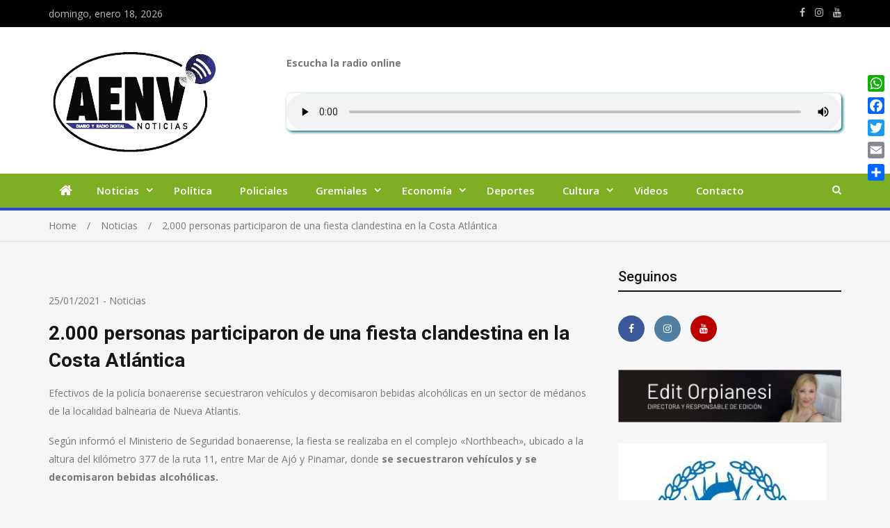

--- FILE ---
content_type: text/html; charset=UTF-8
request_url: http://asiesnuestravida.com.ar/2-000-personas-participaron-de-una-fiesta-clandestina-en-la-costa-atlantica/
body_size: 19357
content:
<!doctype html>
<html lang="es" itemscope itemtype="https://schema.org/BlogPosting">
<head>
<meta charset="UTF-8">
<meta name="viewport" content="width=device-width, initial-scale=1">
<link rel="profile" href="http://gmpg.org/xfn/11">

<meta name='robots' content='index, follow, max-image-preview:large, max-snippet:-1, max-video-preview:-1' />

	<!-- This site is optimized with the Yoast SEO plugin v26.7 - https://yoast.com/wordpress/plugins/seo/ -->
	<title>2.000 personas participaron de una fiesta clandestina en la Costa Atlántica - Así es nuestra vida</title>
	<link rel="canonical" href="https://asiesnuestravida.com.ar/2-000-personas-participaron-de-una-fiesta-clandestina-en-la-costa-atlantica/" />
	<meta property="og:locale" content="es_ES" />
	<meta property="og:type" content="article" />
	<meta property="og:title" content="2.000 personas participaron de una fiesta clandestina en la Costa Atlántica - Así es nuestra vida" />
	<meta property="og:description" content="Efectivos de la policía bonaerense secuestraron vehículos y decomisaron bebidas alcohólicas en un sector de médanos de la localidad balnearia de Nueva Atlantis. Según informó el Ministerio de Seguridad bonaerense, la fiesta se realizaba en el complejo «Northbeach», ubicado a la altura del kilómetro 377 de la ruta 11, entre Mar de Ajó y Pinamar, donde se secuestraron vehículos y [&hellip;]" />
	<meta property="og:url" content="https://asiesnuestravida.com.ar/2-000-personas-participaron-de-una-fiesta-clandestina-en-la-costa-atlantica/" />
	<meta property="og:site_name" content="Así es nuestra vida" />
	<meta property="article:publisher" content="https://www.facebook.com/Eldiarioonline-101762851949344" />
	<meta property="article:published_time" content="2021-01-25T12:36:17+00:00" />
	<meta property="article:modified_time" content="2021-03-01T16:05:11+00:00" />
	<meta property="og:image" content="https://asiesnuestravida.com.ar/wp-content/uploads/2023/11/Proyecto-nuevo.jpg" />
	<meta property="og:image:width" content="1200" />
	<meta property="og:image:height" content="675" />
	<meta property="og:image:type" content="image/jpeg" />
	<meta name="author" content="Así Es Nuestra Vida" />
	<meta name="twitter:card" content="summary_large_image" />
	<meta name="twitter:creator" content="@diarioonline7" />
	<meta name="twitter:site" content="@diarioonline7" />
	<meta name="twitter:label1" content="Escrito por" />
	<meta name="twitter:data1" content="Así Es Nuestra Vida" />
	<meta name="twitter:label2" content="Tiempo de lectura" />
	<meta name="twitter:data2" content="1 minuto" />
	<script type="application/ld+json" class="yoast-schema-graph">{"@context":"https://schema.org","@graph":[{"@type":"Article","@id":"https://asiesnuestravida.com.ar/2-000-personas-participaron-de-una-fiesta-clandestina-en-la-costa-atlantica/#article","isPartOf":{"@id":"https://asiesnuestravida.com.ar/2-000-personas-participaron-de-una-fiesta-clandestina-en-la-costa-atlantica/"},"author":{"name":"Así Es Nuestra Vida","@id":"https://asiesnuestravida.com.ar/#/schema/person/046c13f3861c638a20b46c85d00332e7"},"headline":"2.000 personas participaron de una fiesta clandestina en la Costa Atlántica","datePublished":"2021-01-25T12:36:17+00:00","dateModified":"2021-03-01T16:05:11+00:00","mainEntityOfPage":{"@id":"https://asiesnuestravida.com.ar/2-000-personas-participaron-de-una-fiesta-clandestina-en-la-costa-atlantica/"},"wordCount":184,"publisher":{"@id":"https://asiesnuestravida.com.ar/#organization"},"articleSection":["Noticias"],"inLanguage":"es"},{"@type":"WebPage","@id":"https://asiesnuestravida.com.ar/2-000-personas-participaron-de-una-fiesta-clandestina-en-la-costa-atlantica/","url":"https://asiesnuestravida.com.ar/2-000-personas-participaron-de-una-fiesta-clandestina-en-la-costa-atlantica/","name":"2.000 personas participaron de una fiesta clandestina en la Costa Atlántica - Así es nuestra vida","isPartOf":{"@id":"https://asiesnuestravida.com.ar/#website"},"datePublished":"2021-01-25T12:36:17+00:00","dateModified":"2021-03-01T16:05:11+00:00","breadcrumb":{"@id":"https://asiesnuestravida.com.ar/2-000-personas-participaron-de-una-fiesta-clandestina-en-la-costa-atlantica/#breadcrumb"},"inLanguage":"es","potentialAction":[{"@type":"ReadAction","target":["https://asiesnuestravida.com.ar/2-000-personas-participaron-de-una-fiesta-clandestina-en-la-costa-atlantica/"]}]},{"@type":"BreadcrumbList","@id":"https://asiesnuestravida.com.ar/2-000-personas-participaron-de-una-fiesta-clandestina-en-la-costa-atlantica/#breadcrumb","itemListElement":[{"@type":"ListItem","position":1,"name":"Portada","item":"https://asiesnuestravida.com.ar/"},{"@type":"ListItem","position":2,"name":"2.000 personas participaron de una fiesta clandestina en la Costa Atlántica"}]},{"@type":"WebSite","@id":"https://asiesnuestravida.com.ar/#website","url":"https://asiesnuestravida.com.ar/","name":"Así es nuestra vida","description":"Siempre Informado","publisher":{"@id":"https://asiesnuestravida.com.ar/#organization"},"potentialAction":[{"@type":"SearchAction","target":{"@type":"EntryPoint","urlTemplate":"https://asiesnuestravida.com.ar/?s={search_term_string}"},"query-input":{"@type":"PropertyValueSpecification","valueRequired":true,"valueName":"search_term_string"}}],"inLanguage":"es"},{"@type":"Organization","@id":"https://asiesnuestravida.com.ar/#organization","name":"Así es nuestra vida","url":"https://asiesnuestravida.com.ar/","logo":{"@type":"ImageObject","inLanguage":"es","@id":"https://asiesnuestravida.com.ar/#/schema/logo/image/","url":"https://asiesnuestravida.com.ar/wp-content/uploads/2023/01/cropped-logoredim.png","contentUrl":"https://asiesnuestravida.com.ar/wp-content/uploads/2023/01/cropped-logoredim.png","width":250,"height":167,"caption":"Así es nuestra vida"},"image":{"@id":"https://asiesnuestravida.com.ar/#/schema/logo/image/"},"sameAs":["https://www.facebook.com/Eldiarioonline-101762851949344","https://x.com/diarioonline7","https://www.instagram.com/eldiarioonline/"]},{"@type":"Person","@id":"https://asiesnuestravida.com.ar/#/schema/person/046c13f3861c638a20b46c85d00332e7","name":"Así Es Nuestra Vida"}]}</script>
	<!-- / Yoast SEO plugin. -->


<link rel='dns-prefetch' href='//static.addtoany.com' />
<link rel='dns-prefetch' href='//fonts.googleapis.com' />
<link rel='dns-prefetch' href='//www.googletagmanager.com' />
<link rel='dns-prefetch' href='//pagead2.googlesyndication.com' />
<link rel="alternate" type="application/rss+xml" title="Así es nuestra vida &raquo; Feed" href="https://asiesnuestravida.com.ar/feed/" />
<link rel="alternate" type="application/rss+xml" title="Así es nuestra vida &raquo; Feed de los comentarios" href="https://asiesnuestravida.com.ar/comments/feed/" />
<!-- Google Tag Manager -->
<script>(function(w,d,s,l,i){w[l]=w[l]||[];w[l].push({'gtm.start':
new Date().getTime(),event:'gtm.js'});var f=d.getElementsByTagName(s)[0],
j=d.createElement(s),dl=l!='dataLayer'?'&l='+l:'';j.async=true;j.src=
'https://www.googletagmanager.com/gtm.js?id='+i+dl;f.parentNode.insertBefore(j,f);
})(window,document,'script','dataLayer','GTM-WG7D5MZ');</script>
<!-- End Google Tag Manager --><link rel="alternate" title="oEmbed (JSON)" type="application/json+oembed" href="https://asiesnuestravida.com.ar/wp-json/oembed/1.0/embed?url=https%3A%2F%2Fasiesnuestravida.com.ar%2F2-000-personas-participaron-de-una-fiesta-clandestina-en-la-costa-atlantica%2F" />
<link rel="alternate" title="oEmbed (XML)" type="text/xml+oembed" href="https://asiesnuestravida.com.ar/wp-json/oembed/1.0/embed?url=https%3A%2F%2Fasiesnuestravida.com.ar%2F2-000-personas-participaron-de-una-fiesta-clandestina-en-la-costa-atlantica%2F&#038;format=xml" />
<!-- asiesnuestravida.com.ar is managing ads with Advanced Ads 2.0.16 – https://wpadvancedads.com/ --><script id="asies-ready">
			window.advanced_ads_ready=function(e,a){a=a||"complete";var d=function(e){return"interactive"===a?"loading"!==e:"complete"===e};d(document.readyState)?e():document.addEventListener("readystatechange",(function(a){d(a.target.readyState)&&e()}),{once:"interactive"===a})},window.advanced_ads_ready_queue=window.advanced_ads_ready_queue||[];		</script>
		<style id='wp-img-auto-sizes-contain-inline-css' type='text/css'>
img:is([sizes=auto i],[sizes^="auto," i]){contain-intrinsic-size:3000px 1500px}
/*# sourceURL=wp-img-auto-sizes-contain-inline-css */
</style>
<style id='wp-emoji-styles-inline-css' type='text/css'>

	img.wp-smiley, img.emoji {
		display: inline !important;
		border: none !important;
		box-shadow: none !important;
		height: 1em !important;
		width: 1em !important;
		margin: 0 0.07em !important;
		vertical-align: -0.1em !important;
		background: none !important;
		padding: 0 !important;
	}
/*# sourceURL=wp-emoji-styles-inline-css */
</style>
<style id='wp-block-library-inline-css' type='text/css'>
:root{--wp-block-synced-color:#7a00df;--wp-block-synced-color--rgb:122,0,223;--wp-bound-block-color:var(--wp-block-synced-color);--wp-editor-canvas-background:#ddd;--wp-admin-theme-color:#007cba;--wp-admin-theme-color--rgb:0,124,186;--wp-admin-theme-color-darker-10:#006ba1;--wp-admin-theme-color-darker-10--rgb:0,107,160.5;--wp-admin-theme-color-darker-20:#005a87;--wp-admin-theme-color-darker-20--rgb:0,90,135;--wp-admin-border-width-focus:2px}@media (min-resolution:192dpi){:root{--wp-admin-border-width-focus:1.5px}}.wp-element-button{cursor:pointer}:root .has-very-light-gray-background-color{background-color:#eee}:root .has-very-dark-gray-background-color{background-color:#313131}:root .has-very-light-gray-color{color:#eee}:root .has-very-dark-gray-color{color:#313131}:root .has-vivid-green-cyan-to-vivid-cyan-blue-gradient-background{background:linear-gradient(135deg,#00d084,#0693e3)}:root .has-purple-crush-gradient-background{background:linear-gradient(135deg,#34e2e4,#4721fb 50%,#ab1dfe)}:root .has-hazy-dawn-gradient-background{background:linear-gradient(135deg,#faaca8,#dad0ec)}:root .has-subdued-olive-gradient-background{background:linear-gradient(135deg,#fafae1,#67a671)}:root .has-atomic-cream-gradient-background{background:linear-gradient(135deg,#fdd79a,#004a59)}:root .has-nightshade-gradient-background{background:linear-gradient(135deg,#330968,#31cdcf)}:root .has-midnight-gradient-background{background:linear-gradient(135deg,#020381,#2874fc)}:root{--wp--preset--font-size--normal:16px;--wp--preset--font-size--huge:42px}.has-regular-font-size{font-size:1em}.has-larger-font-size{font-size:2.625em}.has-normal-font-size{font-size:var(--wp--preset--font-size--normal)}.has-huge-font-size{font-size:var(--wp--preset--font-size--huge)}.has-text-align-center{text-align:center}.has-text-align-left{text-align:left}.has-text-align-right{text-align:right}.has-fit-text{white-space:nowrap!important}#end-resizable-editor-section{display:none}.aligncenter{clear:both}.items-justified-left{justify-content:flex-start}.items-justified-center{justify-content:center}.items-justified-right{justify-content:flex-end}.items-justified-space-between{justify-content:space-between}.screen-reader-text{border:0;clip-path:inset(50%);height:1px;margin:-1px;overflow:hidden;padding:0;position:absolute;width:1px;word-wrap:normal!important}.screen-reader-text:focus{background-color:#ddd;clip-path:none;color:#444;display:block;font-size:1em;height:auto;left:5px;line-height:normal;padding:15px 23px 14px;text-decoration:none;top:5px;width:auto;z-index:100000}html :where(.has-border-color){border-style:solid}html :where([style*=border-top-color]){border-top-style:solid}html :where([style*=border-right-color]){border-right-style:solid}html :where([style*=border-bottom-color]){border-bottom-style:solid}html :where([style*=border-left-color]){border-left-style:solid}html :where([style*=border-width]){border-style:solid}html :where([style*=border-top-width]){border-top-style:solid}html :where([style*=border-right-width]){border-right-style:solid}html :where([style*=border-bottom-width]){border-bottom-style:solid}html :where([style*=border-left-width]){border-left-style:solid}html :where(img[class*=wp-image-]){height:auto;max-width:100%}:where(figure){margin:0 0 1em}html :where(.is-position-sticky){--wp-admin--admin-bar--position-offset:var(--wp-admin--admin-bar--height,0px)}@media screen and (max-width:600px){html :where(.is-position-sticky){--wp-admin--admin-bar--position-offset:0px}}

/*# sourceURL=wp-block-library-inline-css */
</style><style id='wp-block-image-inline-css' type='text/css'>
.wp-block-image>a,.wp-block-image>figure>a{display:inline-block}.wp-block-image img{box-sizing:border-box;height:auto;max-width:100%;vertical-align:bottom}@media not (prefers-reduced-motion){.wp-block-image img.hide{visibility:hidden}.wp-block-image img.show{animation:show-content-image .4s}}.wp-block-image[style*=border-radius] img,.wp-block-image[style*=border-radius]>a{border-radius:inherit}.wp-block-image.has-custom-border img{box-sizing:border-box}.wp-block-image.aligncenter{text-align:center}.wp-block-image.alignfull>a,.wp-block-image.alignwide>a{width:100%}.wp-block-image.alignfull img,.wp-block-image.alignwide img{height:auto;width:100%}.wp-block-image .aligncenter,.wp-block-image .alignleft,.wp-block-image .alignright,.wp-block-image.aligncenter,.wp-block-image.alignleft,.wp-block-image.alignright{display:table}.wp-block-image .aligncenter>figcaption,.wp-block-image .alignleft>figcaption,.wp-block-image .alignright>figcaption,.wp-block-image.aligncenter>figcaption,.wp-block-image.alignleft>figcaption,.wp-block-image.alignright>figcaption{caption-side:bottom;display:table-caption}.wp-block-image .alignleft{float:left;margin:.5em 1em .5em 0}.wp-block-image .alignright{float:right;margin:.5em 0 .5em 1em}.wp-block-image .aligncenter{margin-left:auto;margin-right:auto}.wp-block-image :where(figcaption){margin-bottom:1em;margin-top:.5em}.wp-block-image.is-style-circle-mask img{border-radius:9999px}@supports ((-webkit-mask-image:none) or (mask-image:none)) or (-webkit-mask-image:none){.wp-block-image.is-style-circle-mask img{border-radius:0;-webkit-mask-image:url('data:image/svg+xml;utf8,<svg viewBox="0 0 100 100" xmlns="http://www.w3.org/2000/svg"><circle cx="50" cy="50" r="50"/></svg>');mask-image:url('data:image/svg+xml;utf8,<svg viewBox="0 0 100 100" xmlns="http://www.w3.org/2000/svg"><circle cx="50" cy="50" r="50"/></svg>');mask-mode:alpha;-webkit-mask-position:center;mask-position:center;-webkit-mask-repeat:no-repeat;mask-repeat:no-repeat;-webkit-mask-size:contain;mask-size:contain}}:root :where(.wp-block-image.is-style-rounded img,.wp-block-image .is-style-rounded img){border-radius:9999px}.wp-block-image figure{margin:0}.wp-lightbox-container{display:flex;flex-direction:column;position:relative}.wp-lightbox-container img{cursor:zoom-in}.wp-lightbox-container img:hover+button{opacity:1}.wp-lightbox-container button{align-items:center;backdrop-filter:blur(16px) saturate(180%);background-color:#5a5a5a40;border:none;border-radius:4px;cursor:zoom-in;display:flex;height:20px;justify-content:center;opacity:0;padding:0;position:absolute;right:16px;text-align:center;top:16px;width:20px;z-index:100}@media not (prefers-reduced-motion){.wp-lightbox-container button{transition:opacity .2s ease}}.wp-lightbox-container button:focus-visible{outline:3px auto #5a5a5a40;outline:3px auto -webkit-focus-ring-color;outline-offset:3px}.wp-lightbox-container button:hover{cursor:pointer;opacity:1}.wp-lightbox-container button:focus{opacity:1}.wp-lightbox-container button:focus,.wp-lightbox-container button:hover,.wp-lightbox-container button:not(:hover):not(:active):not(.has-background){background-color:#5a5a5a40;border:none}.wp-lightbox-overlay{box-sizing:border-box;cursor:zoom-out;height:100vh;left:0;overflow:hidden;position:fixed;top:0;visibility:hidden;width:100%;z-index:100000}.wp-lightbox-overlay .close-button{align-items:center;cursor:pointer;display:flex;justify-content:center;min-height:40px;min-width:40px;padding:0;position:absolute;right:calc(env(safe-area-inset-right) + 16px);top:calc(env(safe-area-inset-top) + 16px);z-index:5000000}.wp-lightbox-overlay .close-button:focus,.wp-lightbox-overlay .close-button:hover,.wp-lightbox-overlay .close-button:not(:hover):not(:active):not(.has-background){background:none;border:none}.wp-lightbox-overlay .lightbox-image-container{height:var(--wp--lightbox-container-height);left:50%;overflow:hidden;position:absolute;top:50%;transform:translate(-50%,-50%);transform-origin:top left;width:var(--wp--lightbox-container-width);z-index:9999999999}.wp-lightbox-overlay .wp-block-image{align-items:center;box-sizing:border-box;display:flex;height:100%;justify-content:center;margin:0;position:relative;transform-origin:0 0;width:100%;z-index:3000000}.wp-lightbox-overlay .wp-block-image img{height:var(--wp--lightbox-image-height);min-height:var(--wp--lightbox-image-height);min-width:var(--wp--lightbox-image-width);width:var(--wp--lightbox-image-width)}.wp-lightbox-overlay .wp-block-image figcaption{display:none}.wp-lightbox-overlay button{background:none;border:none}.wp-lightbox-overlay .scrim{background-color:#fff;height:100%;opacity:.9;position:absolute;width:100%;z-index:2000000}.wp-lightbox-overlay.active{visibility:visible}@media not (prefers-reduced-motion){.wp-lightbox-overlay.active{animation:turn-on-visibility .25s both}.wp-lightbox-overlay.active img{animation:turn-on-visibility .35s both}.wp-lightbox-overlay.show-closing-animation:not(.active){animation:turn-off-visibility .35s both}.wp-lightbox-overlay.show-closing-animation:not(.active) img{animation:turn-off-visibility .25s both}.wp-lightbox-overlay.zoom.active{animation:none;opacity:1;visibility:visible}.wp-lightbox-overlay.zoom.active .lightbox-image-container{animation:lightbox-zoom-in .4s}.wp-lightbox-overlay.zoom.active .lightbox-image-container img{animation:none}.wp-lightbox-overlay.zoom.active .scrim{animation:turn-on-visibility .4s forwards}.wp-lightbox-overlay.zoom.show-closing-animation:not(.active){animation:none}.wp-lightbox-overlay.zoom.show-closing-animation:not(.active) .lightbox-image-container{animation:lightbox-zoom-out .4s}.wp-lightbox-overlay.zoom.show-closing-animation:not(.active) .lightbox-image-container img{animation:none}.wp-lightbox-overlay.zoom.show-closing-animation:not(.active) .scrim{animation:turn-off-visibility .4s forwards}}@keyframes show-content-image{0%{visibility:hidden}99%{visibility:hidden}to{visibility:visible}}@keyframes turn-on-visibility{0%{opacity:0}to{opacity:1}}@keyframes turn-off-visibility{0%{opacity:1;visibility:visible}99%{opacity:0;visibility:visible}to{opacity:0;visibility:hidden}}@keyframes lightbox-zoom-in{0%{transform:translate(calc((-100vw + var(--wp--lightbox-scrollbar-width))/2 + var(--wp--lightbox-initial-left-position)),calc(-50vh + var(--wp--lightbox-initial-top-position))) scale(var(--wp--lightbox-scale))}to{transform:translate(-50%,-50%) scale(1)}}@keyframes lightbox-zoom-out{0%{transform:translate(-50%,-50%) scale(1);visibility:visible}99%{visibility:visible}to{transform:translate(calc((-100vw + var(--wp--lightbox-scrollbar-width))/2 + var(--wp--lightbox-initial-left-position)),calc(-50vh + var(--wp--lightbox-initial-top-position))) scale(var(--wp--lightbox-scale));visibility:hidden}}
/*# sourceURL=http://asiesnuestravida.com.ar/wp-includes/blocks/image/style.min.css */
</style>
<style id='wp-block-paragraph-inline-css' type='text/css'>
.is-small-text{font-size:.875em}.is-regular-text{font-size:1em}.is-large-text{font-size:2.25em}.is-larger-text{font-size:3em}.has-drop-cap:not(:focus):first-letter{float:left;font-size:8.4em;font-style:normal;font-weight:100;line-height:.68;margin:.05em .1em 0 0;text-transform:uppercase}body.rtl .has-drop-cap:not(:focus):first-letter{float:none;margin-left:.1em}p.has-drop-cap.has-background{overflow:hidden}:root :where(p.has-background){padding:1.25em 2.375em}:where(p.has-text-color:not(.has-link-color)) a{color:inherit}p.has-text-align-left[style*="writing-mode:vertical-lr"],p.has-text-align-right[style*="writing-mode:vertical-rl"]{rotate:180deg}
/*# sourceURL=http://asiesnuestravida.com.ar/wp-includes/blocks/paragraph/style.min.css */
</style>
<style id='global-styles-inline-css' type='text/css'>
:root{--wp--preset--aspect-ratio--square: 1;--wp--preset--aspect-ratio--4-3: 4/3;--wp--preset--aspect-ratio--3-4: 3/4;--wp--preset--aspect-ratio--3-2: 3/2;--wp--preset--aspect-ratio--2-3: 2/3;--wp--preset--aspect-ratio--16-9: 16/9;--wp--preset--aspect-ratio--9-16: 9/16;--wp--preset--color--black: #000000;--wp--preset--color--cyan-bluish-gray: #abb8c3;--wp--preset--color--white: #ffffff;--wp--preset--color--pale-pink: #f78da7;--wp--preset--color--vivid-red: #cf2e2e;--wp--preset--color--luminous-vivid-orange: #ff6900;--wp--preset--color--luminous-vivid-amber: #fcb900;--wp--preset--color--light-green-cyan: #7bdcb5;--wp--preset--color--vivid-green-cyan: #00d084;--wp--preset--color--pale-cyan-blue: #8ed1fc;--wp--preset--color--vivid-cyan-blue: #0693e3;--wp--preset--color--vivid-purple: #9b51e0;--wp--preset--gradient--vivid-cyan-blue-to-vivid-purple: linear-gradient(135deg,rgb(6,147,227) 0%,rgb(155,81,224) 100%);--wp--preset--gradient--light-green-cyan-to-vivid-green-cyan: linear-gradient(135deg,rgb(122,220,180) 0%,rgb(0,208,130) 100%);--wp--preset--gradient--luminous-vivid-amber-to-luminous-vivid-orange: linear-gradient(135deg,rgb(252,185,0) 0%,rgb(255,105,0) 100%);--wp--preset--gradient--luminous-vivid-orange-to-vivid-red: linear-gradient(135deg,rgb(255,105,0) 0%,rgb(207,46,46) 100%);--wp--preset--gradient--very-light-gray-to-cyan-bluish-gray: linear-gradient(135deg,rgb(238,238,238) 0%,rgb(169,184,195) 100%);--wp--preset--gradient--cool-to-warm-spectrum: linear-gradient(135deg,rgb(74,234,220) 0%,rgb(151,120,209) 20%,rgb(207,42,186) 40%,rgb(238,44,130) 60%,rgb(251,105,98) 80%,rgb(254,248,76) 100%);--wp--preset--gradient--blush-light-purple: linear-gradient(135deg,rgb(255,206,236) 0%,rgb(152,150,240) 100%);--wp--preset--gradient--blush-bordeaux: linear-gradient(135deg,rgb(254,205,165) 0%,rgb(254,45,45) 50%,rgb(107,0,62) 100%);--wp--preset--gradient--luminous-dusk: linear-gradient(135deg,rgb(255,203,112) 0%,rgb(199,81,192) 50%,rgb(65,88,208) 100%);--wp--preset--gradient--pale-ocean: linear-gradient(135deg,rgb(255,245,203) 0%,rgb(182,227,212) 50%,rgb(51,167,181) 100%);--wp--preset--gradient--electric-grass: linear-gradient(135deg,rgb(202,248,128) 0%,rgb(113,206,126) 100%);--wp--preset--gradient--midnight: linear-gradient(135deg,rgb(2,3,129) 0%,rgb(40,116,252) 100%);--wp--preset--font-size--small: 13px;--wp--preset--font-size--medium: 20px;--wp--preset--font-size--large: 36px;--wp--preset--font-size--x-large: 42px;--wp--preset--spacing--20: 0.44rem;--wp--preset--spacing--30: 0.67rem;--wp--preset--spacing--40: 1rem;--wp--preset--spacing--50: 1.5rem;--wp--preset--spacing--60: 2.25rem;--wp--preset--spacing--70: 3.38rem;--wp--preset--spacing--80: 5.06rem;--wp--preset--shadow--natural: 6px 6px 9px rgba(0, 0, 0, 0.2);--wp--preset--shadow--deep: 12px 12px 50px rgba(0, 0, 0, 0.4);--wp--preset--shadow--sharp: 6px 6px 0px rgba(0, 0, 0, 0.2);--wp--preset--shadow--outlined: 6px 6px 0px -3px rgb(255, 255, 255), 6px 6px rgb(0, 0, 0);--wp--preset--shadow--crisp: 6px 6px 0px rgb(0, 0, 0);}:where(.is-layout-flex){gap: 0.5em;}:where(.is-layout-grid){gap: 0.5em;}body .is-layout-flex{display: flex;}.is-layout-flex{flex-wrap: wrap;align-items: center;}.is-layout-flex > :is(*, div){margin: 0;}body .is-layout-grid{display: grid;}.is-layout-grid > :is(*, div){margin: 0;}:where(.wp-block-columns.is-layout-flex){gap: 2em;}:where(.wp-block-columns.is-layout-grid){gap: 2em;}:where(.wp-block-post-template.is-layout-flex){gap: 1.25em;}:where(.wp-block-post-template.is-layout-grid){gap: 1.25em;}.has-black-color{color: var(--wp--preset--color--black) !important;}.has-cyan-bluish-gray-color{color: var(--wp--preset--color--cyan-bluish-gray) !important;}.has-white-color{color: var(--wp--preset--color--white) !important;}.has-pale-pink-color{color: var(--wp--preset--color--pale-pink) !important;}.has-vivid-red-color{color: var(--wp--preset--color--vivid-red) !important;}.has-luminous-vivid-orange-color{color: var(--wp--preset--color--luminous-vivid-orange) !important;}.has-luminous-vivid-amber-color{color: var(--wp--preset--color--luminous-vivid-amber) !important;}.has-light-green-cyan-color{color: var(--wp--preset--color--light-green-cyan) !important;}.has-vivid-green-cyan-color{color: var(--wp--preset--color--vivid-green-cyan) !important;}.has-pale-cyan-blue-color{color: var(--wp--preset--color--pale-cyan-blue) !important;}.has-vivid-cyan-blue-color{color: var(--wp--preset--color--vivid-cyan-blue) !important;}.has-vivid-purple-color{color: var(--wp--preset--color--vivid-purple) !important;}.has-black-background-color{background-color: var(--wp--preset--color--black) !important;}.has-cyan-bluish-gray-background-color{background-color: var(--wp--preset--color--cyan-bluish-gray) !important;}.has-white-background-color{background-color: var(--wp--preset--color--white) !important;}.has-pale-pink-background-color{background-color: var(--wp--preset--color--pale-pink) !important;}.has-vivid-red-background-color{background-color: var(--wp--preset--color--vivid-red) !important;}.has-luminous-vivid-orange-background-color{background-color: var(--wp--preset--color--luminous-vivid-orange) !important;}.has-luminous-vivid-amber-background-color{background-color: var(--wp--preset--color--luminous-vivid-amber) !important;}.has-light-green-cyan-background-color{background-color: var(--wp--preset--color--light-green-cyan) !important;}.has-vivid-green-cyan-background-color{background-color: var(--wp--preset--color--vivid-green-cyan) !important;}.has-pale-cyan-blue-background-color{background-color: var(--wp--preset--color--pale-cyan-blue) !important;}.has-vivid-cyan-blue-background-color{background-color: var(--wp--preset--color--vivid-cyan-blue) !important;}.has-vivid-purple-background-color{background-color: var(--wp--preset--color--vivid-purple) !important;}.has-black-border-color{border-color: var(--wp--preset--color--black) !important;}.has-cyan-bluish-gray-border-color{border-color: var(--wp--preset--color--cyan-bluish-gray) !important;}.has-white-border-color{border-color: var(--wp--preset--color--white) !important;}.has-pale-pink-border-color{border-color: var(--wp--preset--color--pale-pink) !important;}.has-vivid-red-border-color{border-color: var(--wp--preset--color--vivid-red) !important;}.has-luminous-vivid-orange-border-color{border-color: var(--wp--preset--color--luminous-vivid-orange) !important;}.has-luminous-vivid-amber-border-color{border-color: var(--wp--preset--color--luminous-vivid-amber) !important;}.has-light-green-cyan-border-color{border-color: var(--wp--preset--color--light-green-cyan) !important;}.has-vivid-green-cyan-border-color{border-color: var(--wp--preset--color--vivid-green-cyan) !important;}.has-pale-cyan-blue-border-color{border-color: var(--wp--preset--color--pale-cyan-blue) !important;}.has-vivid-cyan-blue-border-color{border-color: var(--wp--preset--color--vivid-cyan-blue) !important;}.has-vivid-purple-border-color{border-color: var(--wp--preset--color--vivid-purple) !important;}.has-vivid-cyan-blue-to-vivid-purple-gradient-background{background: var(--wp--preset--gradient--vivid-cyan-blue-to-vivid-purple) !important;}.has-light-green-cyan-to-vivid-green-cyan-gradient-background{background: var(--wp--preset--gradient--light-green-cyan-to-vivid-green-cyan) !important;}.has-luminous-vivid-amber-to-luminous-vivid-orange-gradient-background{background: var(--wp--preset--gradient--luminous-vivid-amber-to-luminous-vivid-orange) !important;}.has-luminous-vivid-orange-to-vivid-red-gradient-background{background: var(--wp--preset--gradient--luminous-vivid-orange-to-vivid-red) !important;}.has-very-light-gray-to-cyan-bluish-gray-gradient-background{background: var(--wp--preset--gradient--very-light-gray-to-cyan-bluish-gray) !important;}.has-cool-to-warm-spectrum-gradient-background{background: var(--wp--preset--gradient--cool-to-warm-spectrum) !important;}.has-blush-light-purple-gradient-background{background: var(--wp--preset--gradient--blush-light-purple) !important;}.has-blush-bordeaux-gradient-background{background: var(--wp--preset--gradient--blush-bordeaux) !important;}.has-luminous-dusk-gradient-background{background: var(--wp--preset--gradient--luminous-dusk) !important;}.has-pale-ocean-gradient-background{background: var(--wp--preset--gradient--pale-ocean) !important;}.has-electric-grass-gradient-background{background: var(--wp--preset--gradient--electric-grass) !important;}.has-midnight-gradient-background{background: var(--wp--preset--gradient--midnight) !important;}.has-small-font-size{font-size: var(--wp--preset--font-size--small) !important;}.has-medium-font-size{font-size: var(--wp--preset--font-size--medium) !important;}.has-large-font-size{font-size: var(--wp--preset--font-size--large) !important;}.has-x-large-font-size{font-size: var(--wp--preset--font-size--x-large) !important;}
/*# sourceURL=global-styles-inline-css */
</style>

<style id='classic-theme-styles-inline-css' type='text/css'>
/*! This file is auto-generated */
.wp-block-button__link{color:#fff;background-color:#32373c;border-radius:9999px;box-shadow:none;text-decoration:none;padding:calc(.667em + 2px) calc(1.333em + 2px);font-size:1.125em}.wp-block-file__button{background:#32373c;color:#fff;text-decoration:none}
/*# sourceURL=/wp-includes/css/classic-themes.min.css */
</style>
<link rel='stylesheet' id='jquery-meanmenu-css' href='http://asiesnuestravida.com.ar/wp-content/themes/asies/assets/css/meanmenu.css?ver=2.0.2' type='text/css' media='all' />
<link rel='stylesheet' id='jquery-slick-css' href='http://asiesnuestravida.com.ar/wp-content/themes/asies/assets/css/slick.css?ver=1.6.0' type='text/css' media='all' />
<link rel='stylesheet' id='chld_thm_cfg_parent-css' href='http://asiesnuestravida.com.ar/wp-content/themes/asies/style.css?ver=6.9' type='text/css' media='all' />
<link rel='stylesheet' id='mega-magazine-style-css' href='http://asiesnuestravida.com.ar/wp-content/themes/asies-child/style.css?ver=6.9' type='text/css' media='all' />
<link rel='stylesheet' id='font-awesome-css' href='http://asiesnuestravida.com.ar/wp-content/themes/asies/assets/css/font-awesome.min.css?ver=4.7.0' type='text/css' media='all' />
<link rel='stylesheet' id='mega-magazine-font-css' href='https://fonts.googleapis.com/css?family=Roboto%3A100%2C100i%2C300%2C300i%2C400%2C400i%2C500%2C500i%2C700%2C700i%7COpen+Sans%3A400%2C400i%2C600%2C600i%2C700%2C700i&#038;subset=latin%2Clatin-ext' type='text/css' media='all' />
<link rel='stylesheet' id='addtoany-css' href='http://asiesnuestravida.com.ar/wp-content/plugins/add-to-any/addtoany.min.css?ver=1.16' type='text/css' media='all' />
<style id='addtoany-inline-css' type='text/css'>
@media screen and (max-width:980px){
.a2a_floating_style.a2a_vertical_style{display:none;}
}
@media screen and (min-width:981px){
.a2a_floating_style.a2a_default_style{display:none;}
}
/*# sourceURL=addtoany-inline-css */
</style>
<link rel='stylesheet' id='__EPYT__style-css' href='http://asiesnuestravida.com.ar/wp-content/plugins/youtube-embed-plus/styles/ytprefs.min.css?ver=14.2.4' type='text/css' media='all' />
<style id='__EPYT__style-inline-css' type='text/css'>

                .epyt-gallery-thumb {
                        width: 33.333%;
                }
                
/*# sourceURL=__EPYT__style-inline-css */
</style>
<script type="text/javascript" id="addtoany-core-js-before">
/* <![CDATA[ */
window.a2a_config=window.a2a_config||{};a2a_config.callbacks=[];a2a_config.overlays=[];a2a_config.templates={};a2a_localize = {
	Share: "Compartir",
	Save: "Guardar",
	Subscribe: "Suscribir",
	Email: "Correo electrónico",
	Bookmark: "Marcador",
	ShowAll: "Mostrar todo",
	ShowLess: "Mostrar menos",
	FindServices: "Encontrar servicio(s)",
	FindAnyServiceToAddTo: "Encuentra al instante cualquier servicio para añadir a",
	PoweredBy: "Funciona con",
	ShareViaEmail: "Compartir por correo electrónico",
	SubscribeViaEmail: "Suscribirse a través de correo electrónico",
	BookmarkInYourBrowser: "Añadir a marcadores de tu navegador",
	BookmarkInstructions: "Presiona «Ctrl+D» o «\u2318+D» para añadir esta página a marcadores",
	AddToYourFavorites: "Añadir a tus favoritos",
	SendFromWebOrProgram: "Enviar desde cualquier dirección o programa de correo electrónico ",
	EmailProgram: "Programa de correo electrónico",
	More: "Más&#8230;",
	ThanksForSharing: "¡Gracias por compartir!",
	ThanksForFollowing: "¡Gracias por seguirnos!"
};


//# sourceURL=addtoany-core-js-before
/* ]]> */
</script>
<script type="text/javascript" defer src="https://static.addtoany.com/menu/page.js" id="addtoany-core-js"></script>
<script type="text/javascript" src="http://asiesnuestravida.com.ar/wp-includes/js/jquery/jquery.min.js?ver=3.7.1" id="jquery-core-js"></script>
<script type="text/javascript" src="http://asiesnuestravida.com.ar/wp-includes/js/jquery/jquery-migrate.min.js?ver=3.4.1" id="jquery-migrate-js"></script>
<script type="text/javascript" defer src="http://asiesnuestravida.com.ar/wp-content/plugins/add-to-any/addtoany.min.js?ver=1.1" id="addtoany-jquery-js"></script>
<script type="text/javascript" id="__ytprefs__-js-extra">
/* <![CDATA[ */
var _EPYT_ = {"ajaxurl":"https://asiesnuestravida.com.ar/wp-admin/admin-ajax.php","security":"920d639112","gallery_scrolloffset":"20","eppathtoscripts":"http://asiesnuestravida.com.ar/wp-content/plugins/youtube-embed-plus/scripts/","eppath":"http://asiesnuestravida.com.ar/wp-content/plugins/youtube-embed-plus/","epresponsiveselector":"[\"iframe.__youtube_prefs_widget__\"]","epdovol":"1","version":"14.2.4","evselector":"iframe.__youtube_prefs__[src], iframe[src*=\"youtube.com/embed/\"], iframe[src*=\"youtube-nocookie.com/embed/\"]","ajax_compat":"","maxres_facade":"eager","ytapi_load":"light","pause_others":"","stopMobileBuffer":"1","facade_mode":"","not_live_on_channel":""};
//# sourceURL=__ytprefs__-js-extra
/* ]]> */
</script>
<script type="text/javascript" src="http://asiesnuestravida.com.ar/wp-content/plugins/youtube-embed-plus/scripts/ytprefs.min.js?ver=14.2.4" id="__ytprefs__-js"></script>

<!-- OG: 3.3.0 -->
<meta property="og:image" content="https://asiesnuestravida.com.ar/wp-content/uploads/2023/01/cropped-AENV-DIARIO-Y-RADIO-DIGITAL-SIII.png"><meta property="og:description" content="Efectivos de la policía bonaerense secuestraron vehículos y decomisaron bebidas alcohólicas en un sector de médanos de la localidad balnearia de Nueva Atlantis. Según informó el Ministerio de Seguridad bonaerense, la fiesta se realizaba en el complejo &quot;Northbeach&quot;, ubicado a la altura del kilómetro 377 de la ruta 11, entre Mar de Ajó y Pinamar, donde se secuestraron vehículos y..."><meta property="og:type" content="article"><meta property="og:locale" content="es"><meta property="og:site_name" content="Así es nuestra vida"><meta property="og:title" content="2.000 personas participaron de una fiesta clandestina en la Costa Atlántica"><meta property="og:url" content="https://asiesnuestravida.com.ar/2-000-personas-participaron-de-una-fiesta-clandestina-en-la-costa-atlantica/"><meta property="og:updated_time" content="2021-03-01T13:05:11-03:00">
<meta property="article:published_time" content="2021-01-25T12:36:17+00:00"><meta property="article:modified_time" content="2021-03-01T16:05:11+00:00"><meta property="article:section" content="Noticias"><meta property="article:author:first_name" content="Así Es"><meta property="article:author:last_name" content="Nuestra Vida"><meta property="article:author:username" content="Así Es Nuestra Vida">
<meta property="twitter:partner" content="ogwp"><meta property="twitter:card" content="summary"><meta property="twitter:title" content="2.000 personas participaron de una fiesta clandestina en la Costa Atlántica"><meta property="twitter:description" content="Efectivos de la policía bonaerense secuestraron vehículos y decomisaron bebidas alcohólicas en un sector de médanos de la localidad balnearia de Nueva Atlantis. Según informó el Ministerio de..."><meta property="twitter:url" content="https://asiesnuestravida.com.ar/2-000-personas-participaron-de-una-fiesta-clandestina-en-la-costa-atlantica/">
<meta itemprop="image" content="https://asiesnuestravida.com.ar/wp-content/uploads/2023/01/cropped-AENV-DIARIO-Y-RADIO-DIGITAL-SIII.png"><meta itemprop="name" content="2.000 personas participaron de una fiesta clandestina en la Costa Atlántica"><meta itemprop="description" content="Efectivos de la policía bonaerense secuestraron vehículos y decomisaron bebidas alcohólicas en un sector de médanos de la localidad balnearia de Nueva Atlantis. Según informó el Ministerio de Seguridad bonaerense, la fiesta se realizaba en el complejo &quot;Northbeach&quot;, ubicado a la altura del kilómetro 377 de la ruta 11, entre Mar de Ajó y Pinamar, donde se secuestraron vehículos y..."><meta itemprop="datePublished" content="2021-01-25"><meta itemprop="dateModified" content="2021-03-01T16:05:11+00:00"><meta itemprop="author" content="Así Es Nuestra Vida">
<meta property="profile:first_name" content="Así Es"><meta property="profile:last_name" content="Nuestra Vida"><meta property="profile:username" content="Así Es Nuestra Vida">
<!-- /OG -->

<link rel="https://api.w.org/" href="https://asiesnuestravida.com.ar/wp-json/" /><link rel="alternate" title="JSON" type="application/json" href="https://asiesnuestravida.com.ar/wp-json/wp/v2/posts/1137" /><link rel="EditURI" type="application/rsd+xml" title="RSD" href="https://asiesnuestravida.com.ar/xmlrpc.php?rsd" />
<meta name="generator" content="WordPress 6.9" />
<link rel='shortlink' href='https://asiesnuestravida.com.ar/?p=1137' />
<meta name="generator" content="Site Kit by Google 1.170.0" /><!-- Analytics by WP Statistics - https://wp-statistics.com -->

        <style type="text/css">
	            	</style>
    	               
            
        <style type="text/css">
            a,
            a:visited,
            a:hover,
            a:focus,
            a:active,
            .site-title a,
            button:hover,
            .comment-reply-link:hover,
            a.button:hover,
            input[type="button"]:hover,
            input[type="reset"]:hover,
            input[type="submit"]:hover,
            .home.page .header-collapse ul li a:hover,
            .entry-meta > span::before,
            .entry-footer > span::before,
            .single-post-meta > span::before,
            a.comment-reply-link:hover,
            .breaking-news-wrap ul.slick-slider .slick-prev:before,
            .breaking-news-wrap ul.slick-slider .slick-next:before,
            .post .content-wrap .entry-header h2.entry-title a,
            .search-results #primary article  h2.entry-title a,
            .post .content-wrap a:hover,
            .search-results #primary article .content-wrap a:hover,
            .post .content-wrap .posted-date a:hover,
            .posted-date a:hover,
            .post .content-wrap .cat-links a:hover,
            .pagination .nav-links .page-numbers.current,
            .pagination .nav-links .page-numbers:hover,
            .sidebar .news-item .news-text-wrap h2 a:hover, 
            .sidebar .news-item .news-text-wrap h3 a:hover, 
            .news-item.layout-two .news-text-wrap h3 a:hover,
            .page-title h2 span,
            .post-navigation  .nav-previous:hover a,
            .post-navigation  .nav-next:hover a,
            .post-navigation  .nav-previous:hover:before,
            .post-navigation  .nav-next:hover:after,
            .mega-about-author-wrap .author-content-wrap a.authors-more-posts,
            .mega-related-posts-wrap.carousel-enabled .news-item .news-text-wrap h2 a:hover, 
            .mega-related-posts-wrap.carousel-enabled .news-item .news-text-wrap h3 a:hover{
                color: #2a41ed;
            }

            button,
            .comment-reply-link,
             a.button, input[type="button"],
             input[type="reset"],
             input[type="submit"],
             .comment-navigation .nav-previous,
             .posts-navigation .nav-previous,
             .comment-navigation .nav-next,
             .posts-navigation .nav-next,
             #infinite-handle span,
             .nav-links .page-numbers.current,
             .nav-links a.page-numbers:hover,
             .comment-reply-link,
             .home-icon.home-active a,
             .main-navigation li.current-menu-item,
             .search-box form button[type="submit"],
             .pagination .nav-links .page-numbers,
             .widget_search button[type="submit"],
             .search-no-results .no-results.not-found form.search-form input[type="submit"],
             .search-no-results .no-results.not-found form.search-form button[type="submit"],
             .search-no-results .no-results.not-found  form.search-form input[type="submit"]:hover,
             .search-no-results .no-results.not-found form.search-form button[type="submit"]:hover,
             .error-404.not-found  form.search-form input[type="submit"],
             .error-404.not-found  form.search-form button[type="submit"],
             .error-404.not-found  form.search-form input[type="submit"]:hover,
             .error-404.not-found  form.search-form button[type="submit"]:hover,
             .mean-container .mean-nav ul li a,
             .gotop {
                background: #2a41ed;
            }

            button,
            .comment-reply-link,
             a.button, input[type="button"],
             input[type="reset"],
             input[type="submit"],
             button:hover,
             .comment-reply-link,
             a.button:hover,
             input[type="button"]:hover,
             input[type="reset"]:hover,
             input[type="submit"]:hover,
             .nav-links .page-numbers.current,
             .nav-links a.page-numbers:hover,
             .pagination .nav-links .page-numbers {
                border-color: #2a41ed;
            }

            blockquote {
                border-left-color:#2a41ed;
            }

            .main-navigation ul ul {
                border-top-color: #2a41ed;
            }

            .main-navigation-holder{
                border-bottom-color: #2a41ed;
            }

        </style>

        
<!-- Metaetiquetas de Google AdSense añadidas por Site Kit -->
<meta name="google-adsense-platform-account" content="ca-host-pub-2644536267352236">
<meta name="google-adsense-platform-domain" content="sitekit.withgoogle.com">
<!-- Acabar con las metaetiquetas de Google AdSense añadidas por Site Kit -->

<!-- Fragmento de código de Google Adsense añadido por Site Kit -->
<script type="text/javascript" async="async" src="https://pagead2.googlesyndication.com/pagead/js/adsbygoogle.js?client=ca-pub-2285628402336822&amp;host=ca-host-pub-2644536267352236" crossorigin="anonymous"></script>

<!-- Final del fragmento de código de Google Adsense añadido por Site Kit -->
<link rel="icon" href="https://asiesnuestravida.com.ar/wp-content/uploads/2023/01/cropped-AENV-DIARIO-Y-RADIO-DIGITAL-SIII-32x32.png" sizes="32x32" />
<link rel="icon" href="https://asiesnuestravida.com.ar/wp-content/uploads/2023/01/cropped-AENV-DIARIO-Y-RADIO-DIGITAL-SIII-192x192.png" sizes="192x192" />
<link rel="apple-touch-icon" href="https://asiesnuestravida.com.ar/wp-content/uploads/2023/01/cropped-AENV-DIARIO-Y-RADIO-DIGITAL-SIII-180x180.png" />
<meta name="msapplication-TileImage" content="https://asiesnuestravida.com.ar/wp-content/uploads/2023/01/cropped-AENV-DIARIO-Y-RADIO-DIGITAL-SIII-270x270.png" />
		<style type="text/css" id="wp-custom-css">
			a {color:#12428b;}

.post .content-wrap .entry-header h2.entry-title a, .search-results #primary article h2.entry-title a, .post .content-wrap .entry-header h3.entry-title a, .search-results #primary article h3.entry-title a {
    font-size: 20px;
    font-weight: 400;
    color: #12428b;
}
.mega-cat-6 .section-title .widget-title, .mega-cat-6 .section-title .widget-title a {
    color: #12428b;
}
.mega-cat-6 .section-title {
    border-bottom-color: #12428b;
}
.section-title {
    padding-bottom: 10px;
    border-bottom: 2px solid #12428b;
    margin-bottom: 25px;
}
.mega-cat-4 .section-title .widget-title, .mega-cat-4 .section-title .widget-title a {
    color: #12428b;
}
.mega-cat-4 .section-title {
    border-bottom-color: #12428b;
}
.mega-cat-3 .section-title .widget-title, .mega-cat-3 .section-title .widget-title a {
    color: #12428b;
}
.mega-cat-3 .section-title {
    border-bottom-color: #12428b;
}

.main-navigation-holder {
    background: #7caf24;   
}		</style>
		</head>

<body class="wp-singular post-template-default single single-post postid-1137 single-format-standard wp-custom-logo wp-theme-asies wp-child-theme-asies-child sticky-sidebar-enabled layout-right-sidebar aa-prefix-asies-">
<!-- Google Tag Manager (noscript) -->
<noscript><iframe src="https://www.googletagmanager.com/ns.html?id=GTM-WG7D5MZ"
height="0" width="0" style="display:none;visibility:hidden"></iframe></noscript>
<!-- End Google Tag Manager (noscript) --><div id="page" class="site">
		<header id="masthead" class="site-header advertisement-active" role="banner">
		
			<div class="top-bar">
	            <div class="container">
	                <div class="top-bar-inner">

	                	
	                		<span class="top-bar-date">domingo, enero 18, 2026</span>

	                		<div class="widget social-widgets">            <ul>
              
                        <li><a target="_blank" href="https://m.facebook.com/asiesnuestravidaros">https://m.facebook.com/asiesnuestravidaros</a></li>

                    
                        <li><a target="_blank" href="https://www.instagram.com/edit.orpianesi.aenv/">https://www.instagram.com/edit.orpianesi.aenv/</a></li>

                    
                        <li><a target="_blank" href="https://youtube.com/channel/UCmkMFHctKadJy3U4vtAGa8g">https://youtube.com/channel/UCmkMFHctKadJy3U4vtAGa8g</a></li>

                                </ul> 

            </div>
	                </div><!-- .top-bar-inner -->   
	            </div>
			</div>
			
		<div class="mid-header">
			<div class="container">
				<div class="mid-header-inner">
					<div class="site-branding">
		              	<a href="https://asiesnuestravida.com.ar/" class="custom-logo-link" rel="home"><img width="250" height="167" src="https://asiesnuestravida.com.ar/wp-content/uploads/2023/01/cropped-logoredim.png" class="custom-logo" alt="Así es nuestra vida" decoding="async" srcset="https://asiesnuestravida.com.ar/wp-content/uploads/2023/01/cropped-logoredim.png 250w, https://asiesnuestravida.com.ar/wp-content/uploads/2023/01/cropped-logoredim-150x100.png 150w" sizes="(max-width: 250px) 100vw, 250px" /></a>				   </div><!-- .site-branding -->

					
						<div class="header-advertisement">

							<div id="block-7" class="widget widget_block widget_text">
<p><strong>Escucha la radio online</strong></p>
</div><div id="block-5" class="widget widget_block"><!-- Inicio. radio hosting republicahosting.com html5 player -->

<!-- Licencia: GRATIS-XDF4543ERF -->
<style type="text/css">

audio
{
width: 100%;-webkit-transition:all 0.5s linear;
-moz-transition:all 0.5s linear;
-o-transition:all 0.5s linear;
transition:all 0.5s linear;
-moz-box-shadow: 2px 2px 4px 0px #006773;
-webkit-box-shadow: 2px 2px 4px 0px #006773;
box-shadow: 2px 2px 4px 0px #006773;
-moz-border-radius:7px 7px 7px 7px ;
-webkit-border-radius:7px 7px 7px 7px ;
border-radius:7px 7px 7px 7px ;
}
audio:hover, audio:focus, audio:active
{
-webkit-box-shadow: 15px 15px 20px rgba(0,0, 0, 0.4);
-moz-box-shadow: 15px 15px 20px rgba(0,0, 0, 0.4);
box-shadow: 15px 15px 20px rgba(0,0, 0, 0.4);
-webkit-transform: scale(1.05);
-moz-transform: scale(1.05);
transform: scale(1.05);
}

</style>
<div class="audio-player">
<p>
<audio autoplay="autoplay" controls="controls" id="audioAJDDHR" preload="auto">
<source src="https://argentina.republicahosting.com:2038/live" type="audio/mpeg"> Su navegador no soporta AUDIO.<br>
</audio> </p></div>
<!-- En players responsive puede modificar el weight a sus necesidades, Por favor no modifique el resto del código para poder seguir ofreciendo este servicio gratis -->
<!-- Fin. republicahosting.com html5 player --></div>
						</div><!-- .header-advertisement -->

									    </div>
			</div>
		</div>

		<div class="main-navigation-holder">
		    <div class="container">
				<div id="main-nav" class="clear-fix">
					<nav id="site-navigation" class="main-navigation" role="navigation">
						
							<div class="home-icon">

								<a href="https://asiesnuestravida.com.ar/"><i class="fa fa-home"></i></a>
								
							</div>

							
						<div class="wrap-menu-content">
							<div class="menu-menu-asi-es-container"><ul id="primary-menu" class="menu"><li id="menu-item-7322" class="menu-item menu-item-type-taxonomy menu-item-object-category current-post-ancestor current-menu-parent current-post-parent menu-item-has-children menu-item-7322"><a href="https://asiesnuestravida.com.ar/category/noticias/">Noticias</a>
<ul class="sub-menu">
	<li id="menu-item-7324" class="menu-item menu-item-type-taxonomy menu-item-object-category menu-item-7324"><a href="https://asiesnuestravida.com.ar/category/noticias/locales/">Locales</a></li>
	<li id="menu-item-7325" class="menu-item menu-item-type-taxonomy menu-item-object-category menu-item-7325"><a href="https://asiesnuestravida.com.ar/category/noticias/nacionales/">Nacionales</a></li>
	<li id="menu-item-7323" class="menu-item menu-item-type-taxonomy menu-item-object-category menu-item-7323"><a href="https://asiesnuestravida.com.ar/category/noticias/internacionales/">Internacionales</a></li>
</ul>
</li>
<li id="menu-item-51" class="menu-item menu-item-type-taxonomy menu-item-object-category menu-item-51"><a href="https://asiesnuestravida.com.ar/category/politica/">Política</a></li>
<li id="menu-item-12060" class="menu-item menu-item-type-taxonomy menu-item-object-category menu-item-12060"><a href="https://asiesnuestravida.com.ar/category/policiales/">Policiales</a></li>
<li id="menu-item-48961" class="menu-item menu-item-type-taxonomy menu-item-object-category menu-item-has-children menu-item-48961"><a href="https://asiesnuestravida.com.ar/category/sindicatos-y-movimientos-sociales/">Gremiales</a>
<ul class="sub-menu">
	<li id="menu-item-48969" class="menu-item menu-item-type-taxonomy menu-item-object-category menu-item-48969"><a href="https://asiesnuestravida.com.ar/category/sindicatos-y-movimientos-sociales/">Sindicatos y Movimientos sociales</a></li>
</ul>
</li>
<li id="menu-item-49" class="menu-item menu-item-type-taxonomy menu-item-object-category menu-item-has-children menu-item-49"><a href="https://asiesnuestravida.com.ar/category/economia/">Economía</a>
<ul class="sub-menu">
	<li id="menu-item-12063" class="menu-item menu-item-type-taxonomy menu-item-object-category menu-item-12063"><a href="https://asiesnuestravida.com.ar/category/economia/mercado/">Mercado</a></li>
	<li id="menu-item-12064" class="menu-item menu-item-type-taxonomy menu-item-object-category menu-item-12064"><a href="https://asiesnuestravida.com.ar/category/economia/exportacion/">Exportación</a></li>
</ul>
</li>
<li id="menu-item-48" class="menu-item menu-item-type-taxonomy menu-item-object-category menu-item-48"><a href="https://asiesnuestravida.com.ar/category/deportes/">Deportes</a></li>
<li id="menu-item-1546" class="menu-item menu-item-type-taxonomy menu-item-object-category menu-item-has-children menu-item-1546"><a href="https://asiesnuestravida.com.ar/category/cultura/">Cultura</a>
<ul class="sub-menu">
	<li id="menu-item-7321" class="menu-item menu-item-type-taxonomy menu-item-object-category menu-item-7321"><a href="https://asiesnuestravida.com.ar/category/cultura/espectaculos/">Espectáculos</a></li>
	<li id="menu-item-48966" class="menu-item menu-item-type-taxonomy menu-item-object-category menu-item-48966"><a href="https://asiesnuestravida.com.ar/category/cultura/salud-espiritual/">Salud Espiritual</a></li>
	<li id="menu-item-7319" class="menu-item menu-item-type-taxonomy menu-item-object-category menu-item-7319"><a href="https://asiesnuestravida.com.ar/category/cultura/arte/">Arte</a></li>
	<li id="menu-item-7320" class="menu-item menu-item-type-taxonomy menu-item-object-category menu-item-7320"><a href="https://asiesnuestravida.com.ar/category/cultura/cine/">Cine</a></li>
</ul>
</li>
<li id="menu-item-1578" class="menu-item menu-item-type-taxonomy menu-item-object-category menu-item-1578"><a href="https://asiesnuestravida.com.ar/category/videos/">Videos</a></li>
<li id="menu-item-1652" class="menu-item menu-item-type-post_type menu-item-object-page menu-item-1652"><a href="https://asiesnuestravida.com.ar/contacto/">Contacto</a></li>
</ul></div>						</div><!-- .wrap-menu-content -->
					</nav>
				</div> <!-- #main-nav -->

				
					<div class="top-widgets-wrap">

													<div class="search-holder">
								<a href="#" class="search-btn"><i class="fa fa-search" aria-hidden="true"></i></a>

								<div class="search-box" style="display: none;">
									
<form role="search" method="get" class="search-form" action="https://asiesnuestravida.com.ar/">
	
		<span class="screen-reader-text">Search for:</span>
		<input type="search" class="search-field" placeholder="Search &hellip;" value="" name="s" />
	
	<button type="submit" class="search-submit"><span class="screen-reader-text">Search</span><i class="fa fa-search" aria-hidden="true"></i></button>
</form>								</div>
							</div>
							
					</div><!-- .social-widgets -->
					
		    </div><!-- .container -->
		</div><!-- .main-navigation-holder -->
	</header><!-- #masthead -->

	
<div id="breadcrumb">
	<div class="container">
		<div role="navigation" aria-label="Breadcrumbs" class="breadcrumb-trail breadcrumbs" itemprop="breadcrumb"><ul class="trail-items" itemscope itemtype="http://schema.org/BreadcrumbList"><meta name="numberOfItems" content="3" /><meta name="itemListOrder" content="Ascending" /><li itemprop="itemListElement" itemscope itemtype="http://schema.org/ListItem" class="trail-item trail-begin"><a href="https://asiesnuestravida.com.ar/" rel="home" itemprop="item"><span itemprop="name">Home</span></a><meta itemprop="position" content="1" /></li><li itemprop="itemListElement" itemscope itemtype="http://schema.org/ListItem" class="trail-item"><a href="https://asiesnuestravida.com.ar/category/noticias/" itemprop="item"><span itemprop="name">Noticias</span></a><meta itemprop="position" content="2" /></li><li itemprop="itemListElement" itemscope itemtype="http://schema.org/ListItem" class="trail-item trail-end"><span itemprop="item"><span itemprop="name">2.000 personas participaron de una fiesta clandestina en la Costa Atlántica</span></span><meta itemprop="position" content="3" /></li></ul></div>	</div><!-- .container -->
</div><!-- #breadcrumb -->

	<div id="content" class="site-content">
		<div class="container">
			<div class="inner-wrapper">
	<div id="primary" class="content-area">
		<main id="main" class="site-main" role="main">

		
<article id="post-1137" class="post-1137 post type-post status-publish format-standard hentry category-noticias">
			<div class="content-wrap">
		<header class="entry-header">
			
				<span class="posted-date"><span class="posted-on"><a href="https://asiesnuestravida.com.ar/2-000-personas-participaron-de-una-fiesta-clandestina-en-la-costa-atlantica/" rel="bookmark"><time class="entry-date published" datetime="2021-01-25T09:36:17-03:00">25/01/2021</time><time class="updated" datetime="2021-03-01T13:05:11-03:00">01/03/2021</time></a></span> - </span>
				<span class="cat-links"><a href="https://asiesnuestravida.com.ar/category/noticias/" rel="category tag">Noticias</a></span><h1 class="entry-title">2.000 personas participaron de una fiesta clandestina en la Costa Atlántica</h1>		</header><!-- .entry-header -->

		<div class="entry-content">
			<p>Efectivos de la policía bonaerense secuestraron vehículos y decomisaron bebidas alcohólicas en un sector de médanos de la localidad balnearia de Nueva Atlantis.</p>
<p>Según informó el Ministerio de Seguridad bonaerense, la fiesta se realizaba en el complejo «Northbeach», ubicado a la altura del kilómetro 377 de la ruta 11, entre Mar de Ajó y Pinamar, donde <strong>se secuestraron vehículos y se decomisaron bebidas alcohólicas.</strong></p>
<p>El procedimiento estuvo a cargo de la Dirección Provincial para la Gestión de la Seguridad Privada, que intervino en un sector de médanos y playa, donde según fuentes oficiales,<strong> «alrededor de 2.000 chicos y chicas se encontraban consumiendo bebidas alcohólicas y sin ningún tipo de protocolo por motivo de la pandemia»</strong> de coronavirus.</p>
<p>En el operativo también intervino personal del Registro Provincial para la Comercialización de Bebidas Alcohólicas, Tránsito, efectivos policiales de comisarías de la jurisdicción y de la Departamental local, así como de la Unidad Táctica de Operaciones Inmediatas.</p>
<p>&nbsp;</p>
<div class="addtoany_share_save_container addtoany_content addtoany_content_bottom"><div class="a2a_kit a2a_kit_size_24 addtoany_list" data-a2a-url="https://asiesnuestravida.com.ar/2-000-personas-participaron-de-una-fiesta-clandestina-en-la-costa-atlantica/" data-a2a-title="2.000 personas participaron de una fiesta clandestina en la Costa Atlántica"><a class="a2a_button_whatsapp" href="https://www.addtoany.com/add_to/whatsapp?linkurl=https%3A%2F%2Fasiesnuestravida.com.ar%2F2-000-personas-participaron-de-una-fiesta-clandestina-en-la-costa-atlantica%2F&amp;linkname=2.000%20personas%20participaron%20de%20una%20fiesta%20clandestina%20en%20la%20Costa%20Atl%C3%A1ntica" title="WhatsApp" rel="nofollow noopener" target="_blank"></a><a class="a2a_button_facebook" href="https://www.addtoany.com/add_to/facebook?linkurl=https%3A%2F%2Fasiesnuestravida.com.ar%2F2-000-personas-participaron-de-una-fiesta-clandestina-en-la-costa-atlantica%2F&amp;linkname=2.000%20personas%20participaron%20de%20una%20fiesta%20clandestina%20en%20la%20Costa%20Atl%C3%A1ntica" title="Facebook" rel="nofollow noopener" target="_blank"></a><a class="a2a_button_twitter" href="https://www.addtoany.com/add_to/twitter?linkurl=https%3A%2F%2Fasiesnuestravida.com.ar%2F2-000-personas-participaron-de-una-fiesta-clandestina-en-la-costa-atlantica%2F&amp;linkname=2.000%20personas%20participaron%20de%20una%20fiesta%20clandestina%20en%20la%20Costa%20Atl%C3%A1ntica" title="Twitter" rel="nofollow noopener" target="_blank"></a><a class="a2a_button_email" href="https://www.addtoany.com/add_to/email?linkurl=https%3A%2F%2Fasiesnuestravida.com.ar%2F2-000-personas-participaron-de-una-fiesta-clandestina-en-la-costa-atlantica%2F&amp;linkname=2.000%20personas%20participaron%20de%20una%20fiesta%20clandestina%20en%20la%20Costa%20Atl%C3%A1ntica" title="Email" rel="nofollow noopener" target="_blank"></a><a class="a2a_dd addtoany_share_save addtoany_share" href="https://www.addtoany.com/share"></a></div></div>		</div><!-- .entry-content -->
	</div>
</article>

	<nav class="navigation post-navigation" aria-label="Entradas">
		<h2 class="screen-reader-text">Navegación de entradas</h2>
		<div class="nav-links"><div class="nav-previous"><a href="https://asiesnuestravida.com.ar/ayuda-social-se-viene-un-nuevo-bono-extraordinario/" rel="prev">Ayuda social: Se viene un nuevo bono extraordinario</a></div><div class="nav-next"><a href="https://asiesnuestravida.com.ar/no-se-cancelan-los-juegos-olimpicos-de-tokio-2021/" rel="next">No se cancelan los Juegos Olímpicos de Tokio 2021</a></div></div>
	</nav>
<div id="related-posts" class="mega-related-posts-wrap carousel-enabled ">
    
            <div class="triple-news-wrap related-posts">

                
                    <h2 class="related-posts-title">Relacionados</h2>

                
                <div class="inner-wrapper">

                    <div class="grid-news-items">

                          

                            <div class="news-item">
                                <div class="news-thumb">
                                    <a href="https://asiesnuestravida.com.ar/macron-cruzo-a-trump-por-la-amenaza-de-nuevos-aranceles/"><img width="380" height="250" src="https://asiesnuestravida.com.ar/wp-content/uploads/2024/04/Emanuel-Macron-380x250.jpg" class="attachment-mega-magazine-mid size-mega-magazine-mid wp-post-image" alt="" decoding="async" fetchpriority="high" srcset="https://asiesnuestravida.com.ar/wp-content/uploads/2024/04/Emanuel-Macron-380x250.jpg 380w, https://asiesnuestravida.com.ar/wp-content/uploads/2024/04/Emanuel-Macron-150x100.jpg 150w" sizes="(max-width: 380px) 100vw, 380px" /></a>  
                                </div><!-- .news-thumb --> 

                                <div class="news-text-wrap">
                                    <h3><a href="https://asiesnuestravida.com.ar/macron-cruzo-a-trump-por-la-amenaza-de-nuevos-aranceles/">Macron cruzó a Trump por la amenaza de nuevos aranceles</a></h3>

                                    <span class="posted-date">18/01/2026</span>

                                </div><!-- .news-text-wrap -->

                            </div><!-- .news-item -->

                              

                            <div class="news-item">
                                <div class="news-thumb">
                                    <a href="https://asiesnuestravida.com.ar/que-es-el-foro-de-davos-y-por-que-milei-lo-considera-un-encuentro-clave-donde-buscara-protagonismo/"><img width="380" height="250" src="https://asiesnuestravida.com.ar/wp-content/uploads/2025/02/milei-en-cpac3-380x250.webp" class="attachment-mega-magazine-mid size-mega-magazine-mid wp-post-image" alt="" decoding="async" /></a>  
                                </div><!-- .news-thumb --> 

                                <div class="news-text-wrap">
                                    <h3><a href="https://asiesnuestravida.com.ar/que-es-el-foro-de-davos-y-por-que-milei-lo-considera-un-encuentro-clave-donde-buscara-protagonismo/">Qué es el Foro de Davos y por qué Milei lo considera un encuentro clave donde buscará protagonismo</a></h3>

                                    <span class="posted-date">17/01/2026</span>

                                </div><!-- .news-text-wrap -->

                            </div><!-- .news-item -->

                              

                            <div class="news-item">
                                <div class="news-thumb">
                                    <a href="https://asiesnuestravida.com.ar/la-justicia-brasilena-nego-la-solicitud-de-prision-domiciliaria-de-bolsonaro/"><img width="380" height="250" src="https://asiesnuestravida.com.ar/wp-content/uploads/2025/03/bolsonaro-380x250.jpg" class="attachment-mega-magazine-mid size-mega-magazine-mid wp-post-image" alt="" decoding="async" /></a>  
                                </div><!-- .news-thumb --> 

                                <div class="news-text-wrap">
                                    <h3><a href="https://asiesnuestravida.com.ar/la-justicia-brasilena-nego-la-solicitud-de-prision-domiciliaria-de-bolsonaro/">La justicia brasileña negó la solicitud de prisión domiciliaria de Bolsonaro</a></h3>

                                    <span class="posted-date">17/01/2026</span>

                                </div><!-- .news-text-wrap -->

                            </div><!-- .news-item -->

                              

                            <div class="news-item">
                                <div class="news-thumb">
                                    <a href="https://asiesnuestravida.com.ar/cae-por-estafas-con-tarjetas/"><img width="380" height="250" src="https://asiesnuestravida.com.ar/wp-content/uploads/2026/01/Captura-de-pantalla-2026-01-15-005359-380x250.png" class="attachment-mega-magazine-mid size-mega-magazine-mid wp-post-image" alt="" decoding="async" loading="lazy" /></a>  
                                </div><!-- .news-thumb --> 

                                <div class="news-text-wrap">
                                    <h3><a href="https://asiesnuestravida.com.ar/cae-por-estafas-con-tarjetas/">Cae por estafas con tarjetas</a></h3>

                                    <span class="posted-date">17/01/2026</span>

                                </div><!-- .news-text-wrap -->

                            </div><!-- .news-item -->

                              

                            <div class="news-item">
                                <div class="news-thumb">
                                    <a href="https://asiesnuestravida.com.ar/2025-demostro-los-limites-del-gradualismo-tributario/"><img width="380" height="250" src="https://asiesnuestravida.com.ar/wp-content/uploads/2026/01/nota-12-01-2025-portada-380x250.webp" class="attachment-mega-magazine-mid size-mega-magazine-mid wp-post-image" alt="" decoding="async" loading="lazy" srcset="https://asiesnuestravida.com.ar/wp-content/uploads/2026/01/nota-12-01-2025-portada-380x250.webp 380w, https://asiesnuestravida.com.ar/wp-content/uploads/2026/01/nota-12-01-2025-portada-150x100.webp 150w" sizes="auto, (max-width: 380px) 100vw, 380px" /></a>  
                                </div><!-- .news-thumb --> 

                                <div class="news-text-wrap">
                                    <h3><a href="https://asiesnuestravida.com.ar/2025-demostro-los-limites-del-gradualismo-tributario/">2025 demostró los límites del gradualismo tributario</a></h3>

                                    <span class="posted-date">17/01/2026</span>

                                </div><!-- .news-text-wrap -->

                            </div><!-- .news-item -->

                            
                    </div>

                </div>

            </div>

            </div><!-- #related-posts -->
		</main><!-- #main -->
	</div><!-- #primary -->


<div id="sidebar-primary" class="widget-area sidebar">
	<aside id="mega-magazine-social-4" class="widget social-widgets"><h2 class="widget-title">Seguinos</h2>            <ul>
              
                        <li><a target="_blank" href="https://m.facebook.com/asiesnuestravidaros">https://m.facebook.com/asiesnuestravidaros</a></li>

                    
                        <li><a target="_blank" href="https://www.instagram.com/edit.orpianesi.aenv/">https://www.instagram.com/edit.orpianesi.aenv/</a></li>

                    
                        <li><a target="_blank" href="https://youtube.com/channel/UCmkMFHctKadJy3U4vtAGa8g">https://youtube.com/channel/UCmkMFHctKadJy3U4vtAGa8g</a></li>

                                </ul> 

            </aside><aside id="media_image-7" class="widget widget_media_image"><img width="330" height="78" src="https://asiesnuestravida.com.ar/wp-content/uploads/2021/03/edito.jpg" class="image wp-image-1780  attachment-full size-full" alt="" style="max-width: 100%; height: auto;" decoding="async" loading="lazy" srcset="https://asiesnuestravida.com.ar/wp-content/uploads/2021/03/edito.jpg 330w, https://asiesnuestravida.com.ar/wp-content/uploads/2021/03/edito-300x71.jpg 300w, https://asiesnuestravida.com.ar/wp-content/uploads/2021/03/edito-150x35.jpg 150w" sizes="auto, (max-width: 330px) 100vw, 330px" /></aside><aside id="media_image-8" class="widget widget_media_image"><a href="https://www.rosario.gob.ar/inicio/"><img width="300" height="314" src="https://asiesnuestravida.com.ar/wp-content/uploads/2024/01/Muni-Rosario-e1704380643707.jpg" class="image wp-image-70898  attachment-full size-full" alt="" style="max-width: 100%; height: auto;" decoding="async" loading="lazy" srcset="https://asiesnuestravida.com.ar/wp-content/uploads/2024/01/Muni-Rosario-e1704380643707.jpg 300w, https://asiesnuestravida.com.ar/wp-content/uploads/2024/01/Muni-Rosario-e1704380643707-287x300.jpg 287w, https://asiesnuestravida.com.ar/wp-content/uploads/2024/01/Muni-Rosario-e1704380643707-143x150.jpg 143w" sizes="auto, (max-width: 300px) 100vw, 300px" /></a></aside><aside id="media_image-13" class="widget widget_media_image"><img width="330" height="220" src="https://asiesnuestravida.com.ar/wp-content/uploads/2025/02/roll-comunas.gif" class="image wp-image-99028  attachment-full size-full" alt="" style="max-width: 100%; height: auto;" decoding="async" loading="lazy" /></aside><aside id="media_image-14" class="widget widget_media_image"><img width="864" height="864" src="https://asiesnuestravida.com.ar/wp-content/uploads/2026/01/Gif-radio-2.gif" class="image wp-image-120469  attachment-full size-full" alt="" style="max-width: 100%; height: auto;" decoding="async" loading="lazy" /></aside><aside id="media_image-12" class="widget widget_media_image"><img width="300" height="250" src="https://asiesnuestravida.com.ar/wp-content/uploads/2022/04/publi-rosegur.jpg" class="image wp-image-19227  attachment-full size-full" alt="" style="max-width: 100%; height: auto;" decoding="async" loading="lazy" srcset="https://asiesnuestravida.com.ar/wp-content/uploads/2022/04/publi-rosegur.jpg 300w, https://asiesnuestravida.com.ar/wp-content/uploads/2022/04/publi-rosegur-150x125.jpg 150w" sizes="auto, (max-width: 300px) 100vw, 300px" /></aside><aside id="block-11" class="widget widget_block widget_media_image">
<figure class="wp-block-image size-full is-resized"><img loading="lazy" decoding="async" width="864" height="864" src="https://asiesnuestravida.com.ar/wp-content/uploads/2026/01/Gif-radio-1-1.gif" alt="" class="wp-image-120471" style="width:310px;height:auto"/></figure>
</aside><aside id="rss-3" class="widget widget_rss"><h2 class="widget-title"><a class="rsswidget rss-widget-feed" href="https://www.rosarionoticias.gob.ar/page/noticias/tag/Cultura"><img class="rss-widget-icon" style="border:0" width="14" height="14" src="http://asiesnuestravida.com.ar/wp-includes/images/rss.png" alt="RSS" loading="lazy" /></a> <a class="rsswidget rss-widget-title" href="https://www.rosarionoticias.gob.ar/rss/rss.php">Cultura &#8211; Rosario</a></h2><ul><li><a class='rsswidget' href='https://www.rosarionoticias.gob.ar/page/noticias/id/421072/title/La-Municipalidad-anuncia-los-cortes-de-calle-por-obras'>La Municipalidad anuncia los cortes de calle por obras</a> <span class="rss-date">18/01/2026</span></li><li><a class='rsswidget' href='https://www.rosarionoticias.gob.ar/page/noticias/id/644668/title/Rige-alerta-amarillo-por-tormentas-para-la-noche-de-este-s%C3%A1bado-y-la-madrugada-del-domingo'>Rige alerta amarillo por tormentas para la noche de este sábado y la madrugada del domingo</a> <span class="rss-date">17/01/2026</span></li><li><a class='rsswidget' href='https://www.rosarionoticias.gob.ar/page/noticias/id/644639/title/Un-cl%C3%A1sico-del-verano%3A-2.400-personas-participaron-de-la-tradicional-clase-de-aquagym-en-el-Balneario-del-Saladillo'>Un clásico del verano: 2.400 personas participaron de la tradicional clase de aquagym en el Balneario del Saladillo</a> <span class="rss-date">17/01/2026</span></li></ul></aside><aside id="media_image-10" class="widget widget_media_image"><img width="300" height="300" src="https://asiesnuestravida.com.ar/wp-content/uploads/2024/01/publi1.gif.gif" class="image wp-image-70897  attachment-full size-full" alt="" style="max-width: 100%; height: auto;" decoding="async" loading="lazy" /></aside><aside id="rss-4" class="widget widget_rss"><h2 class="widget-title"><a class="rsswidget rss-widget-feed" href="https://www.ambito.com/rss/pages/ultimas-noticias.xml"><img class="rss-widget-icon" style="border:0" width="14" height="14" src="http://asiesnuestravida.com.ar/wp-includes/images/rss.png" alt="RSS" loading="lazy" /></a> <a class="rsswidget rss-widget-title" href="https://www.ambito.com/">Ambito &#8211; Ultimas noticias</a></h2><ul><li><a class='rsswidget' href='https://www.ambito.com/finanzas/dolar-blue-hoy-cuanto-opera-este-domingo-18-enero-n6235544'>Dólar blue hoy: a cuánto opera este domingo 18 de enero</a> <span class="rss-date">18/01/2026</span></li><li><a class='rsswidget' href='https://www.ambito.com/finanzas/dolar-hoy-cuanto-cotiza-este-domingo-18-enero-n6235543'>Dólar hoy: a cuánto cotiza este domingo 18 de enero</a> <span class="rss-date">18/01/2026</span></li><li><a class='rsswidget' href='https://www.ambito.com/opiniones/mercosurunion-europea-firma-comercial-incertidumbre-politica-n6235452'>Mercosur–Unión Europea: firma comercial, incertidumbre política</a> <span class="rss-date">18/01/2026</span></li></ul></aside><aside id="custom_html-4" class="widget_text widget widget_custom_html"><h2 class="widget-title">Cotizaciones</h2><div class="textwidget custom-html-widget">            <div><iframe style="width:320px;height:260px;border-radius:10px;box-shadow:2px 4px 4px rgb(0 0 0 / 25%);display:flex;justify-content:center;border:1px solid #bcbcbc" src="https://dolarhoy.com/i/cotizaciones/dolar-blue" frameborder="0"></iframe></div>
          </div></aside><aside id="custom_html-3" class="widget_text widget widget_custom_html"><h2 class="widget-title">Clima</h2><div class="textwidget custom-html-widget"><div id="cont_d39488da7f12768261415862b0afb796"><script type="text/javascript" async src="https://www.meteored.com.ar/wid_loader/d39488da7f12768261415862b0afb796"></script></div></div></aside><aside id="media_image-16" class="widget widget_media_image"><h2 class="widget-title">Cartelera de Cine</h2><a href="https://nuevomonumental.com/index.php"><img width="300" height="225" src="https://asiesnuestravida.com.ar/wp-content/uploads/2025/07/327132030_764250184542939_943005533029652490_n-edited-300x225.png" class="image wp-image-108371  attachment-medium size-medium" alt="" style="max-width: 100%; height: auto;" title="Cartelera Cine" decoding="async" loading="lazy" srcset="https://asiesnuestravida.com.ar/wp-content/uploads/2025/07/327132030_764250184542939_943005533029652490_n-edited-300x225.png 300w, https://asiesnuestravida.com.ar/wp-content/uploads/2025/07/327132030_764250184542939_943005533029652490_n-edited-150x113.png 150w, https://asiesnuestravida.com.ar/wp-content/uploads/2025/07/327132030_764250184542939_943005533029652490_n-edited-768x576.png 768w, https://asiesnuestravida.com.ar/wp-content/uploads/2025/07/327132030_764250184542939_943005533029652490_n-edited.png 1000w" sizes="auto, (max-width: 300px) 100vw, 300px" /></a></aside><aside id="media_image-5" class="widget widget_media_image"><h2 class="widget-title">Cómo llego</h2><a href="https://comollego.rosario.gob.ar/"><img width="300" height="202" src="https://asiesnuestravida.com.ar/wp-content/uploads/2021/03/como-llego-300x202.jpg" class="image wp-image-1609  attachment-medium size-medium" alt="" style="max-width: 100%; height: auto;" decoding="async" loading="lazy" srcset="https://asiesnuestravida.com.ar/wp-content/uploads/2021/03/como-llego-300x202.jpg 300w, https://asiesnuestravida.com.ar/wp-content/uploads/2021/03/como-llego-150x101.jpg 150w, https://asiesnuestravida.com.ar/wp-content/uploads/2021/03/como-llego-768x517.jpg 768w, https://asiesnuestravida.com.ar/wp-content/uploads/2021/03/como-llego.jpg 833w" sizes="auto, (max-width: 300px) 100vw, 300px" /></a></aside></div><!-- #secondary -->
			</div> <!-- inner-wrapper -->   
		</div><!-- .container -->
	</div><!-- #content -->

			<aside id="footer-widgets" class="widget-area">

		    <div class="container">
		        <div class="inner-wrapper">

		        	
		        	 		        	 		<div class="widget-column footer-active-3">
		        	 			<aside id="media_image-2" class="widget widget_media_image"><a href="http://asiesnuestravida.com.ar/"><img width="200" height="122" src="https://asiesnuestravida.com.ar/wp-content/uploads/2023/02/logo-fondo-blanco-300x184.png" class="image wp-image-48628  attachment-200x122 size-200x122" alt="" style="max-width: 100%; height: auto;" decoding="async" loading="lazy" srcset="https://asiesnuestravida.com.ar/wp-content/uploads/2023/02/logo-fondo-blanco-300x184.png 300w, https://asiesnuestravida.com.ar/wp-content/uploads/2023/02/logo-fondo-blanco-1024x627.png 1024w, https://asiesnuestravida.com.ar/wp-content/uploads/2023/02/logo-fondo-blanco-150x92.png 150w, https://asiesnuestravida.com.ar/wp-content/uploads/2023/02/logo-fondo-blanco-768x470.png 768w, https://asiesnuestravida.com.ar/wp-content/uploads/2023/02/logo-fondo-blanco.png 1412w" sizes="auto, (max-width: 200px) 100vw, 200px" /></a></aside>		        	 		</div>
		        	 				        	 		<div class="widget-column footer-active-3">
		        	 			<aside id="nav_menu-3" class="widget widget_nav_menu"><div class="menu-menu-footer-container"><ul id="menu-menu-footer" class="menu"><li id="menu-item-97" class="menu-item menu-item-type-post_type menu-item-object-page menu-item-97"><a href="https://asiesnuestravida.com.ar/terminos-y-condiciones/">Terminos y condiciones</a></li>
<li id="menu-item-96" class="menu-item menu-item-type-post_type menu-item-object-page menu-item-privacy-policy menu-item-96"><a rel="privacy-policy" href="https://asiesnuestravida.com.ar/politica-privacidad/">Política de privacidad</a></li>
</ul></div></aside>		        	 		</div>
		        	 				        	 		<div class="widget-column footer-active-3">
		        	 			<aside id="mega-magazine-social-5" class="widget social-widgets">            <ul>
              
                        <li><a target="_blank" href="https://m.facebook.com/asiesnuestravidaros">https://m.facebook.com/asiesnuestravidaros</a></li>

                    
                        <li><a target="_blank" href="https://www.instagram.com/edit.orpianesi.aenv/">https://www.instagram.com/edit.orpianesi.aenv/</a></li>

                    
                        <li><a target="_blank" href="https://youtube.com/channel/UCmkMFHctKadJy3U4vtAGa8g">https://youtube.com/channel/UCmkMFHctKadJy3U4vtAGa8g</a></li>

                                </ul> 

            </aside>		        	 		</div>
		        	 				        </div><!-- .inner-wrapper -->
		    </div><!-- .container -->

		</aside><!-- #footer-widgets -->

	
	<footer id="colophon" class="site-footer" role="contentinfo">
	   <div class="container">
	      <div class="site-info-holder">
	        <div class="copyright">
				
				    <span class="copyright-text">

				        Copyright © Así es nuestra vida. Todos los derechos reservados.
				    </span>

				    				<span>
                Desarrollado por  <a href="http://www.arborea.com.ar/" target="_blank" rel="noopener"><strong>Arbórea</strong></a> | 
					Diseñado por <a target="_blank" rel="designer" href="https://www.prodesigns.com/">ProDesigns</a>				</span>
	        </div>
	    </div>
	   </div><!-- .container -->
	</footer>
</div><!-- #page -->

<script type="speculationrules">
{"prefetch":[{"source":"document","where":{"and":[{"href_matches":"/*"},{"not":{"href_matches":["/wp-*.php","/wp-admin/*","/wp-content/uploads/*","/wp-content/*","/wp-content/plugins/*","/wp-content/themes/asies-child/*","/wp-content/themes/asies/*","/*\\?(.+)"]}},{"not":{"selector_matches":"a[rel~=\"nofollow\"]"}},{"not":{"selector_matches":".no-prefetch, .no-prefetch a"}}]},"eagerness":"conservative"}]}
</script>
<div class="a2a_kit a2a_kit_size_24 a2a_floating_style a2a_vertical_style" style="right:0px;top:100px;background-color:transparent"><a class="a2a_button_whatsapp" href="https://www.addtoany.com/add_to/whatsapp?linkurl=https%3A%2F%2Fasiesnuestravida.com.ar%2F2-000-personas-participaron-de-una-fiesta-clandestina-en-la-costa-atlantica%2F&amp;linkname=2.000%20personas%20participaron%20de%20una%20fiesta%20clandestina%20en%20la%20Costa%20Atl%C3%A1ntica%20-%20As%C3%AD%20es%20nuestra%20vida" title="WhatsApp" rel="nofollow noopener" target="_blank"></a><a class="a2a_button_facebook" href="https://www.addtoany.com/add_to/facebook?linkurl=https%3A%2F%2Fasiesnuestravida.com.ar%2F2-000-personas-participaron-de-una-fiesta-clandestina-en-la-costa-atlantica%2F&amp;linkname=2.000%20personas%20participaron%20de%20una%20fiesta%20clandestina%20en%20la%20Costa%20Atl%C3%A1ntica%20-%20As%C3%AD%20es%20nuestra%20vida" title="Facebook" rel="nofollow noopener" target="_blank"></a><a class="a2a_button_twitter" href="https://www.addtoany.com/add_to/twitter?linkurl=https%3A%2F%2Fasiesnuestravida.com.ar%2F2-000-personas-participaron-de-una-fiesta-clandestina-en-la-costa-atlantica%2F&amp;linkname=2.000%20personas%20participaron%20de%20una%20fiesta%20clandestina%20en%20la%20Costa%20Atl%C3%A1ntica%20-%20As%C3%AD%20es%20nuestra%20vida" title="Twitter" rel="nofollow noopener" target="_blank"></a><a class="a2a_button_email" href="https://www.addtoany.com/add_to/email?linkurl=https%3A%2F%2Fasiesnuestravida.com.ar%2F2-000-personas-participaron-de-una-fiesta-clandestina-en-la-costa-atlantica%2F&amp;linkname=2.000%20personas%20participaron%20de%20una%20fiesta%20clandestina%20en%20la%20Costa%20Atl%C3%A1ntica%20-%20As%C3%AD%20es%20nuestra%20vida" title="Email" rel="nofollow noopener" target="_blank"></a><a class="a2a_dd addtoany_share_save addtoany_share" href="https://www.addtoany.com/share"></a></div><div class="a2a_kit a2a_kit_size_24 a2a_floating_style a2a_default_style" style="bottom:0px;right:0px;background-color:transparent"><a class="a2a_button_whatsapp" href="https://www.addtoany.com/add_to/whatsapp?linkurl=https%3A%2F%2Fasiesnuestravida.com.ar%2F2-000-personas-participaron-de-una-fiesta-clandestina-en-la-costa-atlantica%2F&amp;linkname=2.000%20personas%20participaron%20de%20una%20fiesta%20clandestina%20en%20la%20Costa%20Atl%C3%A1ntica%20-%20As%C3%AD%20es%20nuestra%20vida" title="WhatsApp" rel="nofollow noopener" target="_blank"></a><a class="a2a_button_facebook" href="https://www.addtoany.com/add_to/facebook?linkurl=https%3A%2F%2Fasiesnuestravida.com.ar%2F2-000-personas-participaron-de-una-fiesta-clandestina-en-la-costa-atlantica%2F&amp;linkname=2.000%20personas%20participaron%20de%20una%20fiesta%20clandestina%20en%20la%20Costa%20Atl%C3%A1ntica%20-%20As%C3%AD%20es%20nuestra%20vida" title="Facebook" rel="nofollow noopener" target="_blank"></a><a class="a2a_button_twitter" href="https://www.addtoany.com/add_to/twitter?linkurl=https%3A%2F%2Fasiesnuestravida.com.ar%2F2-000-personas-participaron-de-una-fiesta-clandestina-en-la-costa-atlantica%2F&amp;linkname=2.000%20personas%20participaron%20de%20una%20fiesta%20clandestina%20en%20la%20Costa%20Atl%C3%A1ntica%20-%20As%C3%AD%20es%20nuestra%20vida" title="Twitter" rel="nofollow noopener" target="_blank"></a><a class="a2a_button_email" href="https://www.addtoany.com/add_to/email?linkurl=https%3A%2F%2Fasiesnuestravida.com.ar%2F2-000-personas-participaron-de-una-fiesta-clandestina-en-la-costa-atlantica%2F&amp;linkname=2.000%20personas%20participaron%20de%20una%20fiesta%20clandestina%20en%20la%20Costa%20Atl%C3%A1ntica%20-%20As%C3%AD%20es%20nuestra%20vida" title="Email" rel="nofollow noopener" target="_blank"></a><a class="a2a_dd addtoany_share_save addtoany_share" href="https://www.addtoany.com/share"></a></div><a href="#page" class="gotop" id="btn-gotop"><i class="fa fa-angle-up"></i></a><script type="text/javascript" src="http://asiesnuestravida.com.ar/wp-content/themes/asies/assets/js/navigation.js?ver=20151215" id="mega-magazine-navigation-js"></script>
<script type="text/javascript" src="http://asiesnuestravida.com.ar/wp-content/themes/asies/assets/js/skip-link-focus-fix.js?ver=20151215" id="mega-magazine-skip-link-focus-fix-js"></script>
<script type="text/javascript" src="http://asiesnuestravida.com.ar/wp-content/themes/asies/assets/js/slick.js?ver=1.6.0" id="jquery-slick-js"></script>
<script type="text/javascript" src="http://asiesnuestravida.com.ar/wp-content/themes/asies/assets/js/jquery.meanmenu.js?ver=2.0.2" id="jquery-meanmenu-js"></script>
<script type="text/javascript" src="http://asiesnuestravida.com.ar/wp-content/themes/asies/assets/js/theia-sticky-sidebar.js?ver=1.0.7" id="jquery-theia-sticky-sidebar-js"></script>
<script type="text/javascript" src="http://asiesnuestravida.com.ar/wp-content/themes/asies/assets/js/custom.js?ver=1.0.3" id="mega-magazine-custom-js"></script>
<script type="text/javascript" src="http://asiesnuestravida.com.ar/wp-content/plugins/advanced-ads/admin/assets/js/advertisement.js?ver=2.0.16" id="advanced-ads-find-adblocker-js"></script>
<script type="text/javascript" id="wp-statistics-tracker-js-extra">
/* <![CDATA[ */
var WP_Statistics_Tracker_Object = {"requestUrl":"https://asiesnuestravida.com.ar/wp-json/wp-statistics/v2","ajaxUrl":"https://asiesnuestravida.com.ar/wp-admin/admin-ajax.php","hitParams":{"wp_statistics_hit":1,"source_type":"post","source_id":1137,"search_query":"","signature":"d54136297522772d5d7ae6036507958a","endpoint":"hit"},"option":{"dntEnabled":false,"bypassAdBlockers":false,"consentIntegration":{"name":null,"status":[]},"isPreview":false,"userOnline":false,"trackAnonymously":false,"isWpConsentApiActive":false,"consentLevel":"functional"},"isLegacyEventLoaded":"","customEventAjaxUrl":"https://asiesnuestravida.com.ar/wp-admin/admin-ajax.php?action=wp_statistics_custom_event&nonce=c1df7a4eea","onlineParams":{"wp_statistics_hit":1,"source_type":"post","source_id":1137,"search_query":"","signature":"d54136297522772d5d7ae6036507958a","action":"wp_statistics_online_check"},"jsCheckTime":"60000"};
//# sourceURL=wp-statistics-tracker-js-extra
/* ]]> */
</script>
<script type="text/javascript" src="http://asiesnuestravida.com.ar/wp-content/plugins/wp-statistics/assets/js/tracker.js?ver=14.16" id="wp-statistics-tracker-js"></script>
<script type="text/javascript" src="http://asiesnuestravida.com.ar/wp-content/plugins/youtube-embed-plus/scripts/fitvids.min.js?ver=14.2.4" id="__ytprefsfitvids__-js"></script>
<script id="wp-emoji-settings" type="application/json">
{"baseUrl":"https://s.w.org/images/core/emoji/17.0.2/72x72/","ext":".png","svgUrl":"https://s.w.org/images/core/emoji/17.0.2/svg/","svgExt":".svg","source":{"concatemoji":"http://asiesnuestravida.com.ar/wp-includes/js/wp-emoji-release.min.js?ver=6.9"}}
</script>
<script type="module">
/* <![CDATA[ */
/*! This file is auto-generated */
const a=JSON.parse(document.getElementById("wp-emoji-settings").textContent),o=(window._wpemojiSettings=a,"wpEmojiSettingsSupports"),s=["flag","emoji"];function i(e){try{var t={supportTests:e,timestamp:(new Date).valueOf()};sessionStorage.setItem(o,JSON.stringify(t))}catch(e){}}function c(e,t,n){e.clearRect(0,0,e.canvas.width,e.canvas.height),e.fillText(t,0,0);t=new Uint32Array(e.getImageData(0,0,e.canvas.width,e.canvas.height).data);e.clearRect(0,0,e.canvas.width,e.canvas.height),e.fillText(n,0,0);const a=new Uint32Array(e.getImageData(0,0,e.canvas.width,e.canvas.height).data);return t.every((e,t)=>e===a[t])}function p(e,t){e.clearRect(0,0,e.canvas.width,e.canvas.height),e.fillText(t,0,0);var n=e.getImageData(16,16,1,1);for(let e=0;e<n.data.length;e++)if(0!==n.data[e])return!1;return!0}function u(e,t,n,a){switch(t){case"flag":return n(e,"\ud83c\udff3\ufe0f\u200d\u26a7\ufe0f","\ud83c\udff3\ufe0f\u200b\u26a7\ufe0f")?!1:!n(e,"\ud83c\udde8\ud83c\uddf6","\ud83c\udde8\u200b\ud83c\uddf6")&&!n(e,"\ud83c\udff4\udb40\udc67\udb40\udc62\udb40\udc65\udb40\udc6e\udb40\udc67\udb40\udc7f","\ud83c\udff4\u200b\udb40\udc67\u200b\udb40\udc62\u200b\udb40\udc65\u200b\udb40\udc6e\u200b\udb40\udc67\u200b\udb40\udc7f");case"emoji":return!a(e,"\ud83e\u1fac8")}return!1}function f(e,t,n,a){let r;const o=(r="undefined"!=typeof WorkerGlobalScope&&self instanceof WorkerGlobalScope?new OffscreenCanvas(300,150):document.createElement("canvas")).getContext("2d",{willReadFrequently:!0}),s=(o.textBaseline="top",o.font="600 32px Arial",{});return e.forEach(e=>{s[e]=t(o,e,n,a)}),s}function r(e){var t=document.createElement("script");t.src=e,t.defer=!0,document.head.appendChild(t)}a.supports={everything:!0,everythingExceptFlag:!0},new Promise(t=>{let n=function(){try{var e=JSON.parse(sessionStorage.getItem(o));if("object"==typeof e&&"number"==typeof e.timestamp&&(new Date).valueOf()<e.timestamp+604800&&"object"==typeof e.supportTests)return e.supportTests}catch(e){}return null}();if(!n){if("undefined"!=typeof Worker&&"undefined"!=typeof OffscreenCanvas&&"undefined"!=typeof URL&&URL.createObjectURL&&"undefined"!=typeof Blob)try{var e="postMessage("+f.toString()+"("+[JSON.stringify(s),u.toString(),c.toString(),p.toString()].join(",")+"));",a=new Blob([e],{type:"text/javascript"});const r=new Worker(URL.createObjectURL(a),{name:"wpTestEmojiSupports"});return void(r.onmessage=e=>{i(n=e.data),r.terminate(),t(n)})}catch(e){}i(n=f(s,u,c,p))}t(n)}).then(e=>{for(const n in e)a.supports[n]=e[n],a.supports.everything=a.supports.everything&&a.supports[n],"flag"!==n&&(a.supports.everythingExceptFlag=a.supports.everythingExceptFlag&&a.supports[n]);var t;a.supports.everythingExceptFlag=a.supports.everythingExceptFlag&&!a.supports.flag,a.supports.everything||((t=a.source||{}).concatemoji?r(t.concatemoji):t.wpemoji&&t.twemoji&&(r(t.twemoji),r(t.wpemoji)))});
//# sourceURL=http://asiesnuestravida.com.ar/wp-includes/js/wp-emoji-loader.min.js
/* ]]> */
</script>
<script>!function(){window.advanced_ads_ready_queue=window.advanced_ads_ready_queue||[],advanced_ads_ready_queue.push=window.advanced_ads_ready;for(var d=0,a=advanced_ads_ready_queue.length;d<a;d++)advanced_ads_ready(advanced_ads_ready_queue[d])}();</script>
</body>
</html>


--- FILE ---
content_type: text/html; charset=utf-8
request_url: https://www.google.com/recaptcha/api2/aframe
body_size: 267
content:
<!DOCTYPE HTML><html><head><meta http-equiv="content-type" content="text/html; charset=UTF-8"></head><body><script nonce="wkRz1iD9Su7aGnCkcvS_9g">/** Anti-fraud and anti-abuse applications only. See google.com/recaptcha */ try{var clients={'sodar':'https://pagead2.googlesyndication.com/pagead/sodar?'};window.addEventListener("message",function(a){try{if(a.source===window.parent){var b=JSON.parse(a.data);var c=clients[b['id']];if(c){var d=document.createElement('img');d.src=c+b['params']+'&rc='+(localStorage.getItem("rc::a")?sessionStorage.getItem("rc::b"):"");window.document.body.appendChild(d);sessionStorage.setItem("rc::e",parseInt(sessionStorage.getItem("rc::e")||0)+1);localStorage.setItem("rc::h",'1768731602587');}}}catch(b){}});window.parent.postMessage("_grecaptcha_ready", "*");}catch(b){}</script></body></html>